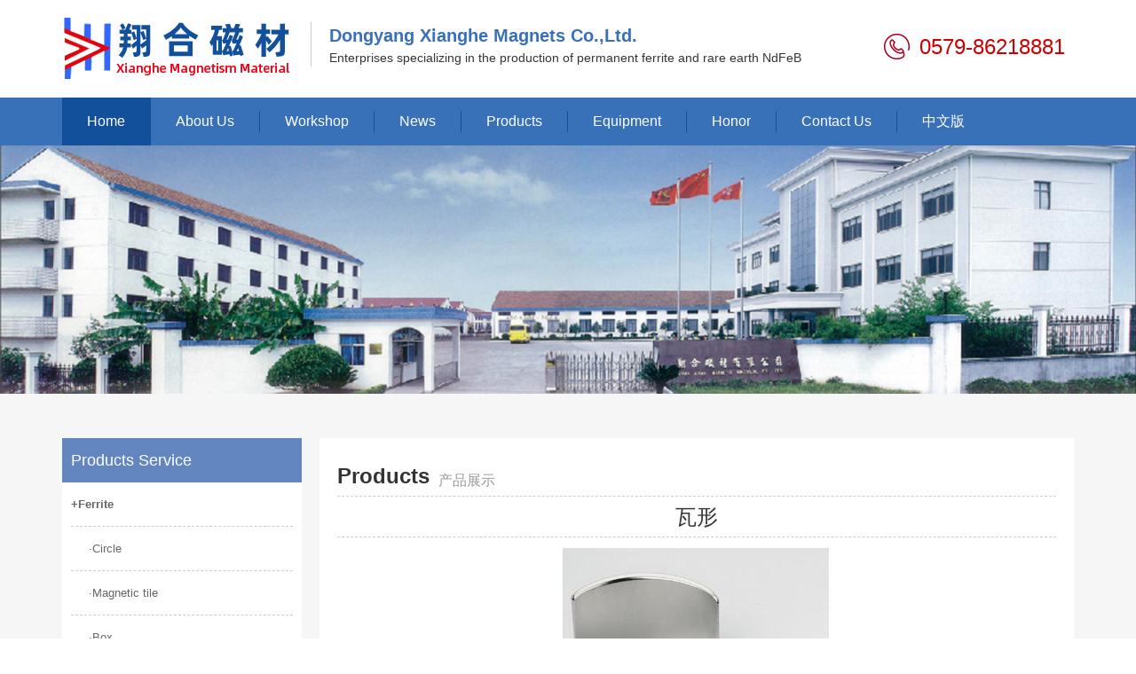

--- FILE ---
content_type: text/html; charset=utf-8
request_url: http://xh-magnets.com/products/details-wx-309.html
body_size: 2665
content:
<!DOCTYPE html>
<html>
	<head>
		<meta charset="utf-8">
		<meta http-equiv="X-UA-Compatible" content="IE=edge">
		<meta name="viewport" content="width=device-width, initial-scale=1.0, user-scalable=0, minimal-ui">
        <title>瓦形 - Dongyang Xianghe Magnets Co.,Ltd.</title>
        <meta name="keywords" content="">
        <meta name="description" content="">
		<link href="/theme/dxmagnet/styles/css/zui.min.css" rel="stylesheet">
		<link href="/theme/dxmagnet/styles/css/font-awesome.min.css" rel="stylesheet">
		<link href="/theme/dxmagnet/styles/css/site-main.css" rel="stylesheet">
    <!--[if lt IE 9]>
      <script src="https://cdn.bootcss.com/html5shiv/3.7.3/html5shiv.min.js"></script>
      <script src="https://cdn.bootcss.com/respond.js/1.4.2/respond.min.js"></script>
		<![endif]-->
	</head>
	<body>
		<header>
    <div class="rat-header-top">
        <div class="container">
            <div class="pull-left">
                <div class="rat-header-toplogo"><img src="/theme/dxmagnet/styles/images/logo.png" ></div>
                <div class="rat-header-toplogotxt hidden-xs">
                    <h3>Dongyang Xianghe Magnets Co.,Ltd.</h3>
                    <p>Enterprises specializing in the production of permanent ferrite and rare earth NdFeB</p>
                </div>
            </div>
            <div class="pull-right">
                <button type="button" class="navbar-toggle hamburger hamburger-close collapsed" data-target="#example-navbar-default-collapse" data-toggle="collapse">
                    <span class="sr-only"></span>
                        <span class="hamburger-bar"></span>
                </button>
                <div class="rat-header-toptel hidden-xs">0579-86218881</div>
            </div>
        </div>
    </div>
    <div class="rat-header-bottom">
        <div class="collapse navbar-collapse navbar-collapse-toolbar container" id="example-navbar-default-collapse">
            <ul class="nav navbar-nav navlist">
                <li class="active"><a href="/" class="link" title="Home">Home</a></li>
                <li><a href="/aboutus.html" class="link" title="About Us">About Us</a></li>
                <li><a href="/workshop.html" class="link" title="Workshop">Workshop</a></li>
                <li><a href="/news.html" class="link" title="News">News</a></li>
                <li><a href="/products.html" class="link" title="Products">Products</a></li>
                <li><a href="/equipment.html" class="link" title="Equipment">Equipment</a></li>
                <li><a href="/honor.html" class="link" title="Honor">Honor</a></li>
                <li><a href="/contactus.html" class="link" title="Contact Us">Contact Us</a></li>
                <li><a href="http://www.xh-magnets.cn/" class="link" title="CN">中文版</a></li>

            </ul>
        </div>

    </div>
</header>


		<div class="rat-banner"><img src="/theme/dxmagnet/styles/images/nybanner.jpg" alt="Banner"></div>

        <section class="rat-ny-all">
            <div class="container">
                <div class="row">

                    <div class="col-sm-3 hidden-xs">
    <div class="rat-index-prolist">
        <h3>Products Service</h3>
        <ul>
                        <li class="one"><a href="/products/ferrite-97.html">+Ferrite</a></li>
                        <li class="two"><a href="/products/circle-98.html">·Circle</a></li>
                        <li class="two"><a href="/products/magnetic-tile-99.html">·Magnetic tile</a></li>
                        <li class="two"><a href="/products/box-100.html">·Box</a></li>
                        <li class="two"><a href="/products/wafer-101.html">·Wafer</a></li>
                        <li class="two"><a href="/products/cylindrical-102.html">·Cylindrical</a></li>
                        <li class="one"><a href="/products/ndfeb-91.html">+NdFeB</a></li>
                        <li class="two"><a href="/products/square-sintered-ndfeb-92.html">·Square sintered NdFeB</a></li>
                        <li class="two"><a href="/products/runway-shaped-sintered-ndfeb-93.html">·Runway-shaped sintered NdFeB</a></li>
                        <li class="two"><a href="/products/w-shaped-sintered-ndfeb-94.html">·W-shaped sintered NdFeB</a></li>
                        <li class="two"><a href="/products/yxsjntp-95.html">·Round Sintered NdFeB</a></li>
                        <li class="two"><a href="/products/sintered-ndfeb-cylindrical-96.html">·Sintered NdFeB cylindrical</a></li>
                        <li class="one"><a href="/products/ycxysl-103.html">+One-time pre-burning materials</a></li>
                        <li class="two"><a href="/products/powder-104.html">·Powder</a></li>
                        <li class="two"><a href="/products/aggregates-105.html">·Aggregates</a></li>
                    </ul>
    </div>
</div>

                    <div class="col-sm-9">
                        <div class="rat-ny-infobg">
                            <div class="rat-ny-title">
                                <h2>Products</h2>
                                <span>产品展示</span>
                            </div>
						<div class="">

							<div class="rat-pro-title">瓦形</div>
							<div class="rat-pro-img"><img src="/uploads/cn/20190927/5d8d60825c594.jpg" ></div>
							<div class="rat-pro-infoall">
								<div class="rat-pro-infotitle"><span>Product Details: </span></div>
								<div class="rat-pro-infodetails">
																	</div>
								<div class="rat-page">
									<div class="col-sm-6">
										<li class="previous">  <a href="/products/details-wx-308.html" title="瓦形">      <i class="icon-arrow-left"></i> 瓦形  </a></li>									</div>
									<div class="col-sm-6 rat-pageright">
										<li class="next">  <a href="/products/details-yx-310.html" title="圆形">      圆形 <i class="icon-arrow-right"></i>  </a></li>									</div>
								</div>
							</div>

						</div>
                        </div>
                    </div>

                </div>
            </div>
        </section>

		<footer class="rat-footer-bg">
    <div class="rat-footer-top">
    <div class="container">
        <div class="row">

            <div class="col-sm-6">
                <div class="footerImg"><img src="/theme/dxmagnet/styles/images/2wm.png" alt=""></div>
                <div class="footerAbout">
                <div class="f_aboutContent">
                    <h3>Dongyang Xianghe Magnets Co.,Ltd.</h3>
                    <p><i class="fa fa-map-marker fa-fw"></i> Dalian industrial zone,Dongyang,zhejiang </p>
                    <p><i class="fa fa-phone fa-fw"></i> 0579-86218738 </p>
                    <p><i class="fa fa-fax fa-fw"></i> 0579-86218687 </p>
                    <p><i class="fa fa-envelope-o fa-fw"></i> info@xh-magnets.com </p>
                </div>
            </div>
            </div>
            <div class="col-sm-6 hidden-xs">
                <div class="row">

                    <div class="col-sm-5 footerInfo hidden-xs">

                        <strong>Products Series</strong>
                        <ul>
                                                        <li><a href="/products/ferrite-97.html">Ferrite</a></li>
                                                        <li><a href="/products/ndfeb-91.html">NdFeB</a></li>
                                                        <li><a href="/products/ycxysl-103.html">One-time pre-burning materials</a></li>
                                                    </ul>

                    </div>
                    <div class="col-sm-7 footerFollow">

                        <strong>Subscribe to our latest information</strong>
                        <form id="newsletter_form">
                            <input type="text" class="newsletter_input" name="Email" placeholder="Your Email Address" notnull="">
                            <input type="submit" class="newsletter_submit" value="Submit">
                        </form>
                        <div class="followElem">
                            <div class="follow_title">Follow Us</div>
                            <div class="f_share">
                                <a href="#" target="_blank"><img src="/theme/dxmagnet/styles/images/f_share01.png" class="trans"></a>
                                <a href="#" target="_blank"><img src="/theme/dxmagnet/styles/images/f_share02.png" class="trans"></a>
                                <a href="#" target="_blank"><img src="/theme/dxmagnet/styles/images/f_share03.png" class="trans"></a>
                                <a href="#" target="_blank"><img src="/theme/dxmagnet/styles/images/f_share04.png" class="trans"></a>
                                <a href="#" target="_blank"><img src="/theme/dxmagnet/styles/images/f_share05.png" class="trans"></a>
                                <a href="#" target="_blank"><img src="/theme/dxmagnet/styles/images/f_share07.png" class="trans"></a>
                            </div>
                        </div>

                    </div>

                </div>
            </div>

        </div>
    </div>
    </div>
    <div class="rat-footer-bottom">
        <div class="container">
            &copy; Copyright Dongyang Xianghe Magnets Co.,Ltd. All rights reserved. &nbsp;  &nbsp;         </div>
    </div>
</footer>
<div class="all clear-fix">
    <ul>
        <li><a href="/"><i class="fa fa-home fa-2x"></i><p>Home</p></a></li>
        <li><a href="tel:0579-86218881"><i class="fa fa-phone-square fa-2x"></i><p>Tel</p></a></li>
        <li><a href="sms:0579-86218881" target="_blank"><i class="fa fa-comments fa-2x"></i><p>SMS</p></a></li>
        <li><a href="/contactus.html"><i class="fa fa-vcard-o fa-2x"></i><p>Contact Us</p></a></li>
    </ul>
</div>
<style type="text/css">
.all{display: none;}
@media (max-width:767px){
    footer {margin-bottom: 65px !important;}
    .all{width:100%;overflow:hidden;position:fixed;bottom:0;z-index:9997;background:#fff;display: block;border-top: 1px solid #fff;box-shadow: 0 -2px 10px 0 rgba(0,0,0,.2);}
    .all ul li{width:25%; display:inline-block;float:left;padding:10px 0px;text-align:center; border-left: 1px solid #cccc; border-right: 1px solid #efefef;}
    .all ul li:first-child{border-left:0}
    .all ul li:last-child{border-right:0}
    .all ul li a{color: #635a5a; font-size: 12px;}
    .all ul li a p{margin-bottom: 0;}
}
</style>
<script src="/theme/dxmagnet/styles/js/jquery.min.js"></script>
<script src="/theme/dxmagnet/styles/js/zui.min.js"></script>
<script type="text/javascript" src="/theme/dxmagnet/styles/js/site-main.js"></script>

	</body>
</html>


--- FILE ---
content_type: text/css
request_url: http://xh-magnets.com/theme/dxmagnet/styles/css/site-main.css
body_size: 5816
content:

li, ol, ul {
    margin: 0;
    padding: 0;
    list-style: none;
}
#dituContent img {max-width: inherit;}

.vertical-align {
    font-size: 0
}

.vertical-align:before {
    display: inline-block;
    height: 100%;
    vertical-align: middle;
    content: ""
}

.vertical-align-bottom,
.vertical-align-middle {
    display: inline-block;
    max-width: 100%;
    font-size: 14px
}

.vertical-align-middle {
    vertical-align: middle
}

.vertical-align-bottom {
    vertical-align: bottom
}
/* 导航 */
.rat-header-top {
	background: #fff;
	padding: 20px 0;
	overflow: hidden;
}
.rat-header-toplogo {
	padding: 0px 20px 0px 0px;
	margin: 0px;
	overflow: hidden;
	float: left;
}
.rat-header-toplogotxt {
	padding: 0px 0px 0px 20px;
	border-left: 1px solid #ccc;
	margin: 5px 0px;
	overflow: hidden;
	float: left;
}
.rat-header-toplogotxt h3 {
	font-size: 20px;
	line-height: 30px;
	padding: 0px;
	margin: 0px;
	color: #3871b7;
	overflow: hidden;
}
.rat-header-toplogotxt p {
	font-size: 14px;
	line-height: 20px;
	padding: 0px;
	margin: 0px;
	overflow: hidden;
}
.rat-header-toptel {
	background: url(../images/tel-ico.png) no-repeat left center;
	padding: 0px 10px 0px 40px;
	line-height: 35px;
	margin: 15px 0px 0px;
	overflow: hidden;
	font-size: 24px;
	color: #C00;
}

.rat-header-bottom {
	background: #3871b7;
	margin: 0px;
  padding: 0px;
}
.nav > li {padding: 15px 0px; }
.nav > li.active {background: #13509b; }
.nav > li a {border-right: 1px solid #13509b; font-size: 16px;}
.nav > li:last-child a {
  border: none
}
.navbar-nav>li>a {
	line-height: inherit;
  color: #fff;
  padding: 0px 28px;
}
.navbar-nav>li>a:hover {
  color: #fff;
	font-weight: bold;
}
@media(min-width:768px) {
  .navfix-other {
  	height: 60px
  }
  .navbar-right {
  	margin-right: 0
  }
}
.dropdown-menu {
  top:53px;
	display: none;
	float: none;
	min-width: 150px;
	padding: 0;
	margin: 0;
	text-align: left;
	list-style: none;
	background: #3871b7;
	border: 1px solid #3871b7;
	border-radius: 0;
	-webkit-box-shadow: none;
	box-shadow: 0 0 5px rgba(0,0,0,.05)
}
.dropdown-menu.right {
	left: auto;
	right: 0
}
.dropdown-menu>li>a {
	padding: 0 20px;
	line-height: 45px;
	font-size: 15px;
	border: 0px;
	color: #fff!important;
	background: 0 0
}
.dropdown-menu>li>a:hover {
	color: #ccc!important;
	background: 0 0;
}
.dropdown-menu>li>ul>li>a {
	color: #848484!important
}
.dropdown-menu>li>ul>li>a:hover {
	color: #333!important;
	background: 0 0
}
.dropdown-menu>.dropdown-submenu .dropdown-menu {
	top: -1px;
	left: 100%
}
.dropdown-menu>.dropdown-submenu .dropdown-menu {
	top: -1px;
	left: auto;
	right: 100%
}
.dropdown-menu.bullet:before {
	border-bottom-color: #a8a8a8
}
.dropdown-menu>li {
	margin: 0;
	border-bottom: 1px solid #f2f2f2
}
.dropdown-menu>li:last-child {
	border: none
}
.dropdown-menu-right.bullet:after, .dropdown-menu-right.bullet:before {
	right: 30px;
	display: none
}
.dropdown-menu>.dropdown-submenu>a:after {
	display: none
}
.nav>li>ul.dropdown-menu {
	display: block;
	opacity: 0;
	visibility: hidden;
	transform: translateY(30px);
	-webkit-transform: translateY(30px);
	-moz-transform: translateY(30px);
	-ms-transform: translateY(30px);
	-o-transform: translateY(30px);
	transition: .3s;
	-moz-transition: .3s;
	-ms-transition: .3s;
	-o-transition: .3s;
	-webkit-transition: .3s
}
.nav>li.open>ul.dropdown-menu {
	opacity: 1;
	visibility: visible;
	transform: translateY(0);
	-moz-transform: translateY(0);
	-ms-transform: translateY(0);
	-o-transform: translateY(0);
	-webkit-transform: translateY(0);
	transition: .35s ease-in-out;
	-moz-transition: .35s ease-in-out;
	-ms-transition: .35s ease-in-out;
	-o-transition: .35s ease-in-out;
	-webkit-transition: .35s ease-in-out
}
.nav .open > a, .nav .open > a:hover, .nav .open > a:focus {
    background: none;
}
.nav > li > a:hover, .nav > li > a:focus {
    background: none;
}
@media(max-width:767px) {
	.rat-header-toplogotxt {padding: 0px; border: 0px;}
	.rat-header-toplogotxt h3 {font-size: 18px;}
	.rat-header-toplogotxt p {font-size: 12px;}
	.rat-header-top {    padding: 5px 0px;
    position: absolute;
    z-index: 99;
    width: 100%;
    top: 0px;}
		.rat-header-bottom {    position: absolute;
    z-index: 99;
    width: 100%;}
nav {
	line-height: 50px;
	position: relative
}
nav.nav-mod-fixed .navbar-collapse {
	overflow-y: scroll;
	max-height: 380px;
      position: fixed;
    width: 100%;
  background: rgba(255,255,255,0.9);
  z-index: 500;
}
.mune-bg {
  padding: 0px;
}
.navfix-mod-other {
	height: 80px
}
.nav > li {border-right: 0px;padding: 0px;}
.navbar-nav>li>a {
	line-height: 50px;
  color: #fff;
  padding: 0px 10px;
	border-right: 0px;
}
.nav>li>ul.dropdown-menu {
	opacity: 1;
	visibility: hidden;
	display: none
}
.nav>li.open>ul.dropdown-menu {
	display: block
}
.navbar-toggle {
	padding: 0 15px;
	border: none;
	margin: 0;
	height: 60px;
}
.navbar-nav {
	margin: 0
}
.nav>li>a:after {
	content: '';
	border-bottom: 1px dashed #f2f2f2;
	width: 100%!important;
	left: 0;
	right: auto
}
.nav>li>a.active:after {
	border-bottom: 1px solid #a8a8a8;
	left: 0;
	right: auto
}
.dropdown-menu>li {
	border: none
}
.navbar-nav .open .dropdown-menu>li>a {
	line-height: 35px;
	border-bottom: 1px dotted #f2f2f2
}
}

/*手机板面导航*/
.hamburger {
  font-size: 20px;
  vertical-align: middle;
}
.hamburger,
.hamburger:before,
.hamburger .hamburger-bar,
.hamburger:after {
  -webkit-transition: -webkit-transform .2s ease-in-out;
       -o-transition:      -o-transform .2s ease-in-out;
          transition:         transform .2s ease-in-out;
}
.hamburger:before,
.hamburger:after {
  content: "";
}
.hamburger:before,
.hamburger .hamburger-bar,
.hamburger:after {
  display: block;
  width: 1em;
  height: .1em;
  margin: 0;
  background: #666;
  border-radius: 1px;
}
.navbar-default .hamburger:before,
.navbar-default .hamburger .hamburger-bar,
.navbar-default .hamburger:after {
  background: #76838f;
}
.navbar-inverse .hamburger:before,
.navbar-inverse .hamburger .hamburger-bar,
.navbar-inverse .hamburger:after {
  background: #666;
}
.hamburger .hamburger-bar {
  margin: .2em 0;
}
.hamburger-close:before {
  -webkit-transform: rotate(45deg);
      -ms-transform: rotate(45deg);
       -o-transform: rotate(45deg);
          transform: rotate(45deg);
  -webkit-transform-origin: 8%;
      -ms-transform-origin: 8%;
       -o-transform-origin: 8%;
          transform-origin: 8%;
}
.hamburger-close .hamburger-bar {
  opacity: 0;
}
.hamburger-close:after {
  -webkit-transform: rotate(-45deg);
      -ms-transform: rotate(-45deg);
       -o-transform: rotate(-45deg);
          transform: rotate(-45deg);
  -webkit-transform-origin: 8%;
      -ms-transform-origin: 8%;
       -o-transform-origin: 8%;
          transform-origin: 8%;
}
.hamburger-close.hided:before,
.hamburger-close.collapsed:before {
  -webkit-transform: rotate(0);
      -ms-transform: rotate(0);
       -o-transform: rotate(0);
          transform: rotate(0);
}
.hamburger-close.hided .hamburger-bar,
.hamburger-close.collapsed .hamburger-bar {
  opacity: 1;
}
.hamburger-close.hided:after,
.hamburger-close.collapsed:after {
  -webkit-transform: rotate(0);
      -ms-transform: rotate(0);
       -o-transform: rotate(0);
          transform: rotate(0);
}
.hamburger-arrow-left.collapsed {
  -webkit-transform: rotate(180deg);
      -ms-transform: rotate(180deg);
       -o-transform: rotate(180deg);
          transform: rotate(180deg);
}
.hamburger-arrow-left.collapsed:before {
  width: .6em;
  -webkit-transform: translate3d(.45em, .1em, 0) rotate(45deg);
          transform: translate3d(.45em, .1em, 0) rotate(45deg);
}
.hamburger-arrow-left.collapsed .hamburger-bar {
  border-radius: .2em;
}
.hamburger-arrow-left.collapsed:after {
  width: .6em;
  -webkit-transform: translate3d(.45em, -.1em, 0) rotate(-45deg);
          transform: translate3d(.45em, -.1em, 0) rotate(-45deg);
}

.rat-banner {
  width: 100%;
  margin-left: auto;
  margin-right: auto;
  overflow: hidden;
  position: relative;
}
.rat-banner .swiper-pagination-bullet{
	opacity: 1;
	background: #ccc;
}
.rat-banner>.swiper-pagination-bullets{
	text-align: center;
	bottom: 20px;
}
.rat-banner .swiper-pagination-bullet-active{
	background:#000;
}
@media (max-width:767px) {
	.rat-banner {margin-top: 70px;}
}

.rat-index-titiletwo {
	font-size: 36px;
	line-height: 45px;
	font-weight: normal;
	text-align: center;
	background: url(../images/prolistbg.png) no-repeat center bottom;
	padding-bottom: 30px;
	margin-bottom: 15px;
	font-family: 'DINCond-Medium';
}
/* 首页产品展示 */
.rat-index-proall {
	padding: 50px 0px;
}

.rat-index-prolist {
	background: #f6f6f6;
	overflow: hidden;
}
.rat-index-prolist h3 {
	line-height: 40px;
	font-size: 18px;
	font-weight: normal;
	padding: 5px 10px;
	margin: 0px;
	color: #fff;
	background: #6386c1;
	overflow: hidden;
}
.rat-index-prolist ul {
	padding: 0px 10px;
	margin: 0px;
	overflow: hidden;
    background: #fff;
}
.rat-index-prolist li {
	line-height: 35px;
	font-size: 13px;
	padding: 7px 0px;
	border-bottom: 1px dashed #ccc;
	overflow: hidden;
}
.rat-index-prolist li:last-child {
	border-bottom: 0px;
}
.rat-index-prolist li a {
	color: #666;
}
.rat-index-prolist li.one {font-weight: bold;}
.rat-index-prolist li.two {padding-left: 20px;}


.rat-index-protitle {
	border-bottom: 1px solid #999;
	margin-bottom: 15px;
	overflow: hidden;
}
.rat-index-protitle h4 {
	line-height: 45px;
	font-size: 18px;
	font-weight: normal;
	color: #6386c1;
	border-bottom: 3px solid #6386c1;
	margin: 0px;
	padding: 0px 20px;
	float: left;
}
.rat-index-protitle span {
	line-height: 35px;
	font-size: 14px;
	padding: 0px 10px;
	color: #999;
	float: right;
	overflow: hidden;
}
.rat-index-proinfo {
	margin: 0px 0px 0px;
	padding: 0px;
	overflow: hidden;
}
.rat-index-proimg {
	border: 1px solid #999;
	overflow: hidden;
}
.rat-index-proimg img {
	width: 100%;
}
.rat-index-protxt {
	padding: 5px 0 10px;
	text-align: center;
	line-height: 25px;
	font-size: 14px;
	overflow: hidden;
}


/*首页公司简介*/
.about {background: url(../images/about-img.jpg) no-repeat center fixed; background-size: 100% auto; padding: 50px 0 50px 0; overflow: hidden;}
.about .info { padding-top: 20px; padding-bottom: 30px; line-height: 30px; font-size: 14px; }
.about .info p {margin: 0px; padding: 0px; overflow: hidden; text-indent: 2em;}
.about .list {}
.about .list .num{
  color:#666;
	font-size: 16px;
  border-right:1px dotted #ddd;}
.about .list .num img{
  margin-bottom:10px;
  }
.about .list .num span{
  font-size:30px;
  color:#c00;
  }
.about .list .num font{
  color:#333;
  font-size:14px;
  }
@media (max-width:991px) {

}
@media (max-width:767px) {
  .about { padding:10px 0 30px 0; background-size: auto 100%; background-position: left;}
  .about .title h1 {font-size:24px; margin-bottom: 5px; }
  .about .info { padding-top: 10px; padding-bottom:0px; line-height: 24px;}
  .about .list .num { margin:15px auto; line-height:20px;}
  .about .list .num span{
  font-size:24px;
  }
}


/* 首页公司优势 */
.rat-index-youshibg {
	background: #f6f6f6;
	padding: 50px 0px;
	overflow: hidden;
}
.rat-index-youshititle {
	width: 680px;
	padding: 0px;
	margin: 0px auto 40px;
	overflow: hidden;
}
.rat-index-youshititle h3 {
	font-size: 24px;
	font-weight: normal;
	line-height: 35px;
	color: #3871b7;
	padding: 0px;
	margin: 0px;
	overflow: hidden;
}
.rat-index-youshititle h4 {
	font-size: 18px;
	font-weight: normal;
	line-height: 35px;
	color: #666;
	padding: 0px;
	margin: 0px;
	overflow: hidden;
}
.rat-index-youshione {
	border-bottom: 1px solid #ccc;
	padding-bottom: 40px;
	margin-bottom: 40px;
	margin-top: 40px;
}
.rat-index-youshione-img {}
.rat-index-youshione-title {
	padding-top: 30px;
	font-size: 20px;
	margin: 0px 0px 40px;
	overflow: hidden;
}
.rat-index-youshione-title span {
	font-weight: bold;
	color: #3871b7;
}
.rat-index-youshione-info {
	line-height: 25px;
	font-size: 14px;
	color: #999;
	margin: 0px;
	padding: 0px;
	overflow: hidden;
}

/*首页新闻*/
.site-index-news {
  padding: 50px 0px;
	overflow: hidden;
}
 .blocks > li,  [class*="blocks-"] > li {
 position: relative;
 float: left;
 min-height: 1px;
 padding-right: 15px;
 padding-left: 15px;
 margin-bottom: 22px;
}
.site-index-news .news_time {
  display: block;
  font-weight: 300;
  height: 25px;
  color: #999;
  font-size: 14px;
}
.media-left, .media>.pull-left {
  padding-right: 20px;
}
.media-body, .media-left, .media-right {
  display: table-cell;
  vertical-align: top;
}
.site-index-news .media-heading:hover:before {
  width: 100%;
  transition: all 0.6s cubic-bezier(0.215, 0.61, 0.355, 1) 0s;
}
.site-index-news .media-heading {
  position: relative;
}
.site-index-news .media-heading a {
  border-bottom: 1px solid #EFEFEF;
  font-size: 16px;
  color: #595959;
  display: block;
  padding-bottom: 10px;
}
.site-index-news .media-heading a:hover {
  text-decoration: none;
}
.site-index-news .media-heading:before {
  position: absolute;
  content: "";
  width: 10px;
  height: 1px;
  background-color: #3C3C3C;
  bottom: 0px;
  transition: all 0.6s cubic-bezier(0.215, 0.61, 0.355, 1) 0s;
}
.site-index-news p.des {
  font-size: 13px;
  color: #848484;
}
.site-index-news ul.blocks-2 {
  overflow: hidden;
}
.site-index-news ul.blocks-2 li {
  list-style-type: none;
  width: 50%;
  margin: 10px 0;
}
.site-index-news ul.blocks-2 li p {
  margin-bottom: 0px;
}
.site-index-news ul.blocks-2 li p.des {
  margin-bottom: 5px;
  height: 50px;
  line-height: 25px;
  overflow: hidden;
  text-overflow: -o-ellipsis-lastline;
  text-overflow: ellipsis;
  display: -webkit-box;
  -webkit-line-clamp: 2;
  -webkit-box-orient: vertical;
}
 @media (max-width: 767px) {
.site-index-news ul.blocks-2 {
  padding-left: 0px;
}
.site-index-news ul.blocks-2 li {
  width: 100% !important;
  margin-top: 5px;
}
.site-index-news ul.blocks-2 li .media .media-left {
  padding-right: 10px;
  width: 120px;
}
.site-index-news ul.blocks-2 li .media h4 {
  font-size: 16px;
}
.site-index-news ul.blocks-2 li .media p.des {
  height: 1.5em;
  overflow: hidden;
}
}

/* 底部开始 */
.rat-footer-bg {
	background: #333;
}
.rat-footer-top {
	padding: 50px 0 30px;
	border-bottom: 1px solid #d2d2d2;
}
.rat-footer-top .footerImg{float:  left; width: 28%;height: 194px;margin-right: 1%;}
.rat-footer-top .footerAbout{float:  left; width: 68%;margin-right: 2%;}
.rat-footer-top .footerAbout .footerLogo{margin-bottom: 18px;text-align: left;}
.rat-footer-top .footerAbout .f_aboutContent{color:#ccc;line-height: 30px; font-size: 14px;}
.rat-footer-top .footerAbout .f_aboutContent h3 {margin-top: 10px; font-weight: normal;}
.rat-footer-top .footerAbout .f_aboutContent p {margin: 0px;}
.rat-footer-top .footerAbout .f_aboutMore{display: inline-block;color:#888;margin-top: 25px;}

.rat-footer-top .footerInfo strong{display: block; font-family:'Whitney';font-size: 16px;color:#fff;font-weight:normal;margin-bottom: 24px; }
.rat-footer-top .footerInfo ul li {float: left;width: 100%;margin-bottom: 6px;color:#ccc;}
.rat-footer-top .footerInfo ul li a{color:#ccc; font-size: 14px;}

.rat-footer-top .footerFollow strong{display: block; font-family:'Whitney';font-size: 16px;color:#fff;font-weight:normal;margin-bottom: 24px; }
.rat-footer-top .footerFollow #newsletter_form .newsletter_input{width: 188px;height: 33px;border:1px solid #cfcfcf;padding:0 0 0 18px;box-sizing: border-box;border-radius: 15px;background: #f6f6f6;}
.rat-footer-top .footerFollow #newsletter_form .newsletter_input::-webkit-input-placeholder {color:#999; font-family: 'WhitneyLight';}
.rat-footer-top .footerFollow #newsletter_form .newsletter_input:-moz-placeholder {color:#999; font-family: 'WhitneyLight';}
.rat-footer-top .footerFollow #newsletter_form .newsletter_input::-moz-placeholder {color:#999; font-family: 'WhitneyLight';}
.rat-footer-top .footerFollow #newsletter_form .newsletter_input:-ms-input-placeholder {color:#999; font-family: 'WhitneyLight';}
.rat-footer-top .footerFollow #newsletter_form .newsletter_submit{width: 90px;height: 33px;background: #d82728;color:#fff;font-family: 'Whitney';border-radius: 16px;margin-left: 5px;border: 0px;}
.rat-footer-top .footerFollow .follow_title{margin: 40px 0 10px;font-family:'Whitney';color:#fff; font-size: 16px; }
.lang_zh_cn .rat-footer-top .footerFollow .follow_title{margin: 0 0 20px;}
.rat-footer-top .footerFollow .f_share a{display: inline-block;vertical-align: middle; margin-right: 18px;}
.rat-footer-top .footerFollow .f_share a:hover img{ -webkit-filter: grayscale(0); -moz-filter: grayscale(0); -ms-filter: grayscale(0); -o-filter: grayscale(0); filter: grayscale(0); filter: none;}
.rat-footer-top .footerFollow .f_share a img{-webkit-filter: grayscale(100%); -moz-filter: grayscale(100%); -ms-filter: grayscale(100%); -o-filter: grayscale(100%); filter: grayscale(100%); filter: gray;}
.rat-footer-top .footerFollow .f_share a.cn_share img{-webkit-filter: grayscale(0%); -moz-filter: grayscale(0%); -ms-filter: grayscale(0%); -o-filter: grayscale(0%); filter: grayscale(0%); filter: none;}
.rat-footer-top .footerFollow .f_share a:last{ margin-right: 0;}
.rat-footer-top .footerFollow .codeList{margin-top: 35px;text-align: center;}
.rat-footer-top .footerFollow .codeList .weChatCode{width: 100px;height: 100px;float: left;margin-right:15px; }
.rat-footer-top .footerFollow .codeList .weiboCode{width: 100px;height: 100px;float: left;}

.rat-footer-bottom {
    padding: 10px 0;
    overflow: hidden;
    text-align: center;
    color: #fff;
		background: #6386c1;
    font-size: 16px;
    line-height: 30px;
}
@media (max-width:767px) {
	.rat-index-proall,.rat-index-youshibg,.site-index-news {padding: 30px 0px;}
	.rat-index-youshititle {width: 94%; margin: 0px auto 20px;}
	.rat-index-youshititle > .pull-left {width: 42%;}
	.rat-index-youshititle h3 {font-size: 20px; line-height: 22px;}
	.rat-index-youshititle h4 {font-size: 12px; line-height: 22px;}
	.rat-index-youshione {padding-bottom: 20px; margin-bottom: 20px; margin-top: 20px;}
	.rat-index-youshione-title {padding-top: 10px; margin-bottom: 10px; text-align: center;}
	.rat-index-titiletwo {font-size: 28px; line-height: 35px; padding-bottom: 20px; margin-bottom: 5px;}
	.rat-footer-bg {margin-top: 0px;}
	.rat-footer-top .footerImg {width: 36%;height: initial;}
	.rat-footer-top .footerAbout {width: 60%;}
	.rat-footer-top {padding-top: 30px;}
}

.rat-ny-all {
    background: #f6f6f6;
    padding: 50px 0;
    overflow: hidden;
}
.rat-ny-infobg {
	background: #fff;
	padding: 20px;
	overflow: hidden;
}
.rat-ny-title {
	padding: 5px 0;
	margin: 0px;
	border-bottom: 1px dashed #ccc;
	overflow: hidden;
}
.rat-ny-title h2 {
	font-size: 24px;
	line-height: 35px;
	color: #333;
	overflow: hidden;
	margin: 0px;
	float: left;
}
.rat-ny-title span {
	font-size: 16px;
	padding-top: 10px;
	padding-left: 10px;
	color: #999;
	line-height: 25px;
	overflow: hidden;
	display: block;
}
.rat-ny-editer {
	padding: 20px 0px;
	line-height: 35px;
	font-size: 14px;
	overflow: hidden;
}

.rat-pro-title {
	font-size: 24px;
	text-align: center;
	padding: 10px 0px;
	border-bottom: 1px dashed #ccc;
	line-height: 25px;
	overflow: hidden;
}
.rat-pro-img {
	text-align: center;
	padding: 10px 0;
	overflow: hidden;
}
.rat-pro-img img {
	max-width: 90%;
}
.rat-pro-infoall {

}
.rat-pro-infotitle {
	border-bottom: 1px solid #6386c1;
	margin-bottom: 20px;
	padding: 0px;
	overflow: hidden;
}
.rat-pro-infotitle span {
	background: #6386c1;
	color: #fff;
	font-weight: bold;
	line-height: 40px;
	border-radius: 5px 5px 0px 0px;
	margin: 0px;
	padding: 0px 30px;
	display: block;
	float: left;
	overflow: hidden;
}
.rat-pro-infodetails {
	font-size: 14px;
	line-height: 25px;
	padding: 0px 20px;
	margin: 0px;
	overflow: hidden;
}

.rat-news-list {
    margin-top: 20px;
    overflow: hidden;
}
.rat-news-all .rat-news-list li {
	padding: 30px 0; border-bottom: 1px solid #eee;border-
	-webkit-transition: all .66s cubic-bezier(.17, .84, .44, 1);
	transition: all .66s cubic-bezier(.17, .84, .44, 1);
	position: relative;
	-webkit-box-shadow: 0 1px 1px rgba(0, 0, 0, .05);
    box-shadow: 0 1px 1px rgba(0, 0, 0, .05);
        padding: 30px 25px;
	}
	.rat-news-all .rat-news-list li.card-shadow{
		padding: 0;
	}
	.rat-news-all .rat-news-list li.media{
		padding: 10 0px;
		margin-bottom: 10px;
	}
.rat-news-all .rat-news-list li:first-child{padding-top:0;}
.rat-news-all .rat-news-list li h4 { margin: 0 0 10px; font-size: 22px; font-weight: normal;overflow: hidden;text-overflow:ellipsis;white-space: nowrap;display: grid; }
.rat-news-all .rat-news-list li h4 a { color: #333333; text-shadow: none;overflow: hidden;text-overflow:ellipsis;white-space: nowrap; }
.rat-news-all .rat-news-list li h4 a:hover{color: #1278eb; }
.rat-news-all .rat-news-list li:after { content: ''; width: 100%; height: 1px; background: #333333;background: none;color: #333333; position: absolute; bottom: 0; left: 0; -webkit-transition: all .66s cubic-bezier(.17, .84, .44, 1); transition: all .66s cubic-bezier(.17, .84, .44, 1); }
.rat-news-all .rat-news-list li:hover::after { width: 100%; }
.rat-news-all .rat-news-list li:hover a { text-decoration: none; }
.rat-news-all .rat-news-list li .media-left {width: 260px;}
.rat-news-all .rat-news-list li .media-left .media-object {width: 240px;max-width: inherit;border: 1px solid #ccc;}
.rat-news-all .rat-news-list li p { font-size: 16px; }
.rat-news-all .rat-news-list li .time { color: #900; margin-bottom: 10px; font-size: 14px; }
.rat-news-all .rat-news-list li p.des { color: #999999; margin-bottom: 10px; font-size: 14px;display: -webkit-box;-webkit-box-orient: vertical;-webkit-line-clamp: 2;overflow: hidden; }
.rat-news-all .rat-news-list li p.info { margin-bottom: 0px; font-size: 14px; color: #999999; }
@media (max-width:991px) {
    .rat-news-all .rat-news-list  li h4 { font-size: 18px; margin-bottom: 10px; }
}
@media (max-width:767px) {
    .rat-news-all{
        padding: 0;
    }
    .rat-news-all .rat-news-list li { padding: 20px 10px; }
    .rat-news-all .rat-news-list li .media-left { padding-right: 10px; display: block; width: 100%; float: none; margin-bottom: 10px; }
    .rat-news-all .rat-news-list li .media-left .media-object { width: 100%; }
    .rat-news-all .rat-news-list li h4 { font-size: 16px; margin-bottom: 5px; }
    .rat-news-all .rat-news-list li p { font-size: 14px; }
    .rat-news-all .headlines-text { bottom: 0px; }
    .rat-news-all .headlines-text h3 { font-size: 16px; }
    .rat-news-all .rat-news-list li p.des { margin-bottom: 5px; overflow: hidden; text-overflow: ellipsis; display: -webkit-box; -webkit-line-clamp: 2; -webkit-box-orient: vertical; }
    .rat-news-all .rat-news-list li:after { width: 100px; }
    .rat-news-all .rat-news-list li p.info { margin-left: 0px; }
}
.rat-news-all .border-bottom1,.rat-news-all .border-top1,.rat-news-all .rat-page .pagination li a{border-color: #999999;border-color: ;}
.rat-news-all .details-title{padding:10px 0; border-bottom: 1px dashed #eee;}
.rat-news-all .details-title h1{font-size:30px;line-height:1.5;color: #333333;margin: 0px;}
.rat-news-all .details-title .info{font-size:16px;color:;}
.rat-news-all .details-title .info span{padding-right:10px;}
.rat-news-all .rat-page .pagination li a{color:#999999; color:;}
.rat-news-all .page-link:focus,.rat-news-all .page-link:hover{background-color: transparent;background-color: ; }
.rat-news-all .rat-editor {padding: 30px; width: 100%; max-width: 100%; word-wrap: break-word; }
.rat-news-all .tag{font-size:14px;color: #333333;color:;padding:0 30px 30px;}
.rat-news-all .tag a{color: #333333;color:;padding:5px;}
.rat-news-all .tag a:hover{color:#1278eb;color:;}
.rat-news-all .rat-page{padding-top:20px !important; border-top:1px solid #ccc; overflow: hidden;}
.rat-news-all .rat-page a:hover{color:#1278eb !important;}
.rat-pageright {text-align: right;}
@media (min-width:768px){
  .rat-news-all.rat-shownews.right .rat-shownews-body{float: right;}
  .rat-news-all.rat-shownews.right .rat-sidebar{margin-left: 0px;margin-right: 30px;}
}
@media (max-width:1440px){
    .rat-news-all .details-title h1{font-size:24px;}
}
@media (max-width:767px){
		.rat-pageright {text-align: left;}
    .rat-news-all .details-title{padding:15px 10px;}
    .rat-news-all .details-title h1{font-size:22px;}
    .rat-news-all .details-title .info{font-size:14px;}
    .rat-news-all.rat-shownews{padding: 15px 0px;}
    .rat-news-all .sm0{margin: 0px;}
    .rat-news-all .rat-editor{padding: 15px;}
    .rat-news-all .rat-page{padding-bottom: 15px !important;}
}

.rat-item {margin-bottom: 15px;}
.rat-item .img{ overflow: hidden; position: relative;margin:0px;border: 1px solid #eee;}
.rat-item .img img{ width: 100%; display: block; transition: all 0.6s ease-in-out; -webkit-transition: all 0.6s ease-in-out;}
.rat-item .black-50{ transition: opacity 0.4s cubic-bezier(0.55, 0.085, 0.68, 0.53); -webkit-transition: opacity 0.4s cubic-bezier(0.55, 0.085, 0.68, 0.53);}
.rat-item .vico{ border-top: 10px solid transparent; border-bottom: 10px solid transparent; display: block; margin: 0px auto; height: 0; width: 0; border-left: 10px solid #f0f0f0; position: absolute; left: 50%; top: 50%; margin: -5px 0 0 -5px;}
.rat-item .t{color: #222222; display: block; margin:0px; padding:10px 5%; text-align: center; text-overflow: ellipsis; white-space: nowrap; overflow: hidden; background-color: #f0f0f0;  line-height: 1.5; font-size: 16px; position: relative; z-index: 1;}
.rat-item .t:before{  content:""; z-index: -1; position: absolute; left: 0px; top: 0px; width: 100%; height: 100%; background-color: #6386c1;background-color: ; -webkit-transition:-webkit-transform .38s cubic-bezier(.4,0,.2,1); transition:-webkit-transform .38s cubic-bezier(.4,0,.2,1); transition:transform .38s cubic-bezier(.4,0,.2,1); transition:transform .38s cubic-bezier(.4,0,.2,1),-webkit-transform .38s cubic-bezier(.4,0,.2,1); transform:scaleY(0); -webkit-transform:scaleY(0); -moz-transform:scaleY(0); transform-origin:50% 100% 0; -webkit-transform-origin:50% 100% 0; visibility:hidden\9;}
.rat-item:hover .img img{ transform:scale(1.06); -webkit-transform:scale(1.06);}
.rat-item:hover .t{color: #fff;}
.rat-item:hover .t:before{transform:scaleY(1); -webkit-transform:scaleY(1); -moz-transform:scaleY(1); transform-origin:50% 0 0; -webkit-transform-origin: 50% 0 0;visibility:visible\9;}
.rat-item:hover .black-50{opacity: 0; visibility: hidden\9; }


/* 分页 */
.pagination{display:inline-block;padding-left:0;margin:20px 0;border-radius:4px}
.pagination>li{display:inline}
.pagination>li>a,.pagination>li>span{position:relative;float:left;padding:6px 12px;margin-left:-1px;line-height:1.42857143;color:#337ab7;text-decoration:none;background-color:#fff;border:1px solid #ddd}
.pagination>li:first-child>a,.pagination>li:first-child>span{margin-left:0;border-top-left-radius:4px;border-bottom-left-radius:4px}
.pagination>li:last-child>a,.pagination>li:last-child>span{border-top-right-radius:4px;border-bottom-right-radius:4px}
.pagination>li>a:focus,.pagination>li>a:hover,.pagination>li>span:focus,.pagination>li>span:hover{z-index:2;color:#23527c;background-color:#eee;border-color:#ddd}
.pagination>.active>a,.pagination>.active>a:focus,.pagination>.active>a:hover,.pagination>.active>span,.pagination>.active>span:focus,.pagination>.active>span:hover{z-index:3;color:#fff;cursor:default;background-color:#337ab7;border-color:#337ab7}
.pagination>.disabled>a,.pagination>.disabled>a:focus,.pagination>.disabled>a:hover,.pagination>.disabled>span,.pagination>.disabled>span:focus,.pagination>.disabled>span:hover{color:#777;cursor:not-allowed;background-color:#fff;border-color:#ddd}
.pagination-lg>li>a,.pagination-lg>li>span{padding:10px 16px;font-size:18px;line-height:1.3333333}
.pagination-lg>li:first-child>a,.pagination-lg>li:first-child>span{border-top-left-radius:6px;border-bottom-left-radius:6px}
.pagination-lg>li:last-child>a,.pagination-lg>li:last-child>span{border-top-right-radius:6px;border-bottom-right-radius:6px}
.pagination-sm>li>a,.pagination-sm>li>span{padding:5px 10px;font-size:12px;line-height:1.5}
.pagination-sm>li:first-child>a,.pagination-sm>li:first-child>span{border-top-left-radius:3px;border-bottom-left-radius:3px}
.pagination-sm>li:last-child>a,.pagination-sm>li:last-child>span{border-top-right-radius:3px;border-bottom-right-radius:3px}


--- FILE ---
content_type: text/javascript
request_url: http://xh-magnets.com/theme/dxmagnet/styles/js/site-main.js
body_size: 502
content:
//判断系统
var os = function() {  
     var ua = navigator.userAgent,  
     isWindowsPhone = /(?:Windows Phone)/.test(ua),  
     isSymbian = /(?:SymbianOS)/.test(ua) || isWindowsPhone,   
     isAndroid = /(?:Android)/.test(ua),   
     isFireFox = /(?:Firefox)/.test(ua),   
     isChrome = /(?:Chrome|CriOS)/.test(ua),  
     isTablet = /(?:iPad|PlayBook)/.test(ua) || (isAndroid && !/(?:Mobile)/.test(ua)) || (isFireFox && /(?:Tablet)/.test(ua)),  
     isPhone = /(?:iPhone)/.test(ua) && !isTablet,  
     isPc = !isPhone && !isAndroid && !isSymbian;  
     return {  
          isTablet: isTablet,  
          isPhone: isPhone,  
          isAndroid : isAndroid,  
          isPc : isPc  
     };  
}(); 

//二级导航
$(document).ready(function(){
	if(os.isAndroid || os.isPhone){

	}
	else
	{
	  $(document).off('click.zui.dropdown.data-api');
	}
  //自动展开
  $('.nav .dropdown').mouseenter(function(){
   $(this).addClass('open');
  });
  //自动关闭
  $('.nav .dropdown').mouseleave(function(){
   $(this).removeClass('open');
  });
});